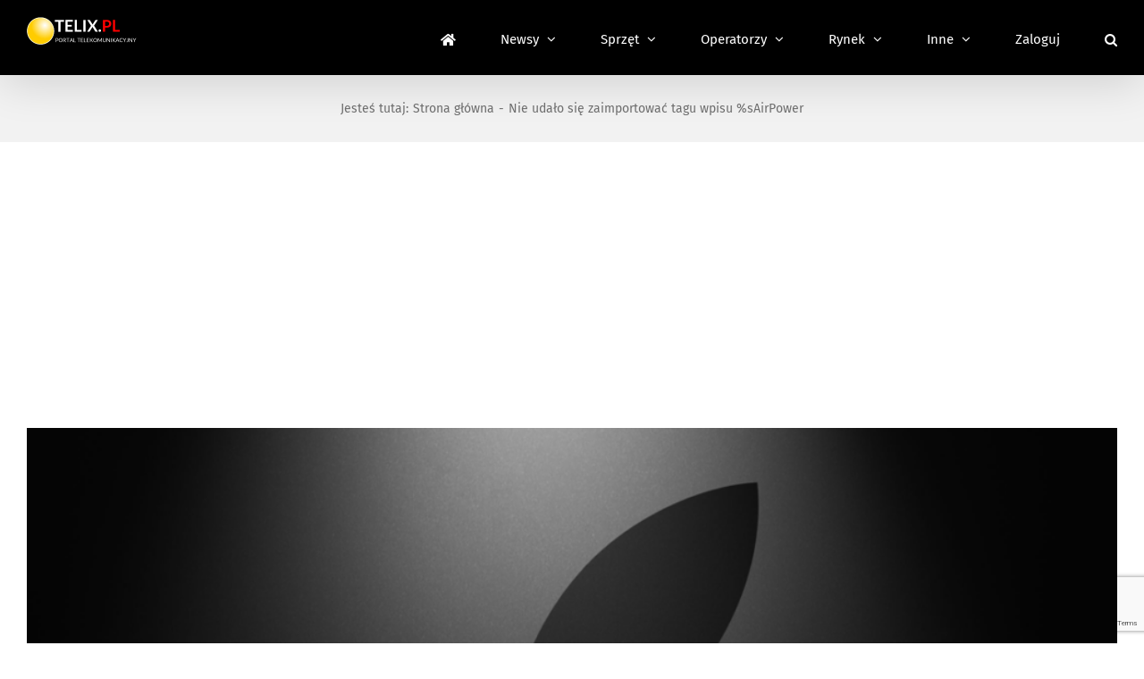

--- FILE ---
content_type: text/html; charset=utf-8
request_url: https://www.google.com/recaptcha/api2/anchor?ar=1&k=6LcGOKgaAAAAAJO0KqcK0-ecTI1DyqZW88oGgYP8&co=aHR0cHM6Ly93d3cudGVsaXgucGw6NDQz&hl=en&v=PoyoqOPhxBO7pBk68S4YbpHZ&size=invisible&anchor-ms=20000&execute-ms=30000&cb=2jiffya561sr
body_size: 48846
content:
<!DOCTYPE HTML><html dir="ltr" lang="en"><head><meta http-equiv="Content-Type" content="text/html; charset=UTF-8">
<meta http-equiv="X-UA-Compatible" content="IE=edge">
<title>reCAPTCHA</title>
<style type="text/css">
/* cyrillic-ext */
@font-face {
  font-family: 'Roboto';
  font-style: normal;
  font-weight: 400;
  font-stretch: 100%;
  src: url(//fonts.gstatic.com/s/roboto/v48/KFO7CnqEu92Fr1ME7kSn66aGLdTylUAMa3GUBHMdazTgWw.woff2) format('woff2');
  unicode-range: U+0460-052F, U+1C80-1C8A, U+20B4, U+2DE0-2DFF, U+A640-A69F, U+FE2E-FE2F;
}
/* cyrillic */
@font-face {
  font-family: 'Roboto';
  font-style: normal;
  font-weight: 400;
  font-stretch: 100%;
  src: url(//fonts.gstatic.com/s/roboto/v48/KFO7CnqEu92Fr1ME7kSn66aGLdTylUAMa3iUBHMdazTgWw.woff2) format('woff2');
  unicode-range: U+0301, U+0400-045F, U+0490-0491, U+04B0-04B1, U+2116;
}
/* greek-ext */
@font-face {
  font-family: 'Roboto';
  font-style: normal;
  font-weight: 400;
  font-stretch: 100%;
  src: url(//fonts.gstatic.com/s/roboto/v48/KFO7CnqEu92Fr1ME7kSn66aGLdTylUAMa3CUBHMdazTgWw.woff2) format('woff2');
  unicode-range: U+1F00-1FFF;
}
/* greek */
@font-face {
  font-family: 'Roboto';
  font-style: normal;
  font-weight: 400;
  font-stretch: 100%;
  src: url(//fonts.gstatic.com/s/roboto/v48/KFO7CnqEu92Fr1ME7kSn66aGLdTylUAMa3-UBHMdazTgWw.woff2) format('woff2');
  unicode-range: U+0370-0377, U+037A-037F, U+0384-038A, U+038C, U+038E-03A1, U+03A3-03FF;
}
/* math */
@font-face {
  font-family: 'Roboto';
  font-style: normal;
  font-weight: 400;
  font-stretch: 100%;
  src: url(//fonts.gstatic.com/s/roboto/v48/KFO7CnqEu92Fr1ME7kSn66aGLdTylUAMawCUBHMdazTgWw.woff2) format('woff2');
  unicode-range: U+0302-0303, U+0305, U+0307-0308, U+0310, U+0312, U+0315, U+031A, U+0326-0327, U+032C, U+032F-0330, U+0332-0333, U+0338, U+033A, U+0346, U+034D, U+0391-03A1, U+03A3-03A9, U+03B1-03C9, U+03D1, U+03D5-03D6, U+03F0-03F1, U+03F4-03F5, U+2016-2017, U+2034-2038, U+203C, U+2040, U+2043, U+2047, U+2050, U+2057, U+205F, U+2070-2071, U+2074-208E, U+2090-209C, U+20D0-20DC, U+20E1, U+20E5-20EF, U+2100-2112, U+2114-2115, U+2117-2121, U+2123-214F, U+2190, U+2192, U+2194-21AE, U+21B0-21E5, U+21F1-21F2, U+21F4-2211, U+2213-2214, U+2216-22FF, U+2308-230B, U+2310, U+2319, U+231C-2321, U+2336-237A, U+237C, U+2395, U+239B-23B7, U+23D0, U+23DC-23E1, U+2474-2475, U+25AF, U+25B3, U+25B7, U+25BD, U+25C1, U+25CA, U+25CC, U+25FB, U+266D-266F, U+27C0-27FF, U+2900-2AFF, U+2B0E-2B11, U+2B30-2B4C, U+2BFE, U+3030, U+FF5B, U+FF5D, U+1D400-1D7FF, U+1EE00-1EEFF;
}
/* symbols */
@font-face {
  font-family: 'Roboto';
  font-style: normal;
  font-weight: 400;
  font-stretch: 100%;
  src: url(//fonts.gstatic.com/s/roboto/v48/KFO7CnqEu92Fr1ME7kSn66aGLdTylUAMaxKUBHMdazTgWw.woff2) format('woff2');
  unicode-range: U+0001-000C, U+000E-001F, U+007F-009F, U+20DD-20E0, U+20E2-20E4, U+2150-218F, U+2190, U+2192, U+2194-2199, U+21AF, U+21E6-21F0, U+21F3, U+2218-2219, U+2299, U+22C4-22C6, U+2300-243F, U+2440-244A, U+2460-24FF, U+25A0-27BF, U+2800-28FF, U+2921-2922, U+2981, U+29BF, U+29EB, U+2B00-2BFF, U+4DC0-4DFF, U+FFF9-FFFB, U+10140-1018E, U+10190-1019C, U+101A0, U+101D0-101FD, U+102E0-102FB, U+10E60-10E7E, U+1D2C0-1D2D3, U+1D2E0-1D37F, U+1F000-1F0FF, U+1F100-1F1AD, U+1F1E6-1F1FF, U+1F30D-1F30F, U+1F315, U+1F31C, U+1F31E, U+1F320-1F32C, U+1F336, U+1F378, U+1F37D, U+1F382, U+1F393-1F39F, U+1F3A7-1F3A8, U+1F3AC-1F3AF, U+1F3C2, U+1F3C4-1F3C6, U+1F3CA-1F3CE, U+1F3D4-1F3E0, U+1F3ED, U+1F3F1-1F3F3, U+1F3F5-1F3F7, U+1F408, U+1F415, U+1F41F, U+1F426, U+1F43F, U+1F441-1F442, U+1F444, U+1F446-1F449, U+1F44C-1F44E, U+1F453, U+1F46A, U+1F47D, U+1F4A3, U+1F4B0, U+1F4B3, U+1F4B9, U+1F4BB, U+1F4BF, U+1F4C8-1F4CB, U+1F4D6, U+1F4DA, U+1F4DF, U+1F4E3-1F4E6, U+1F4EA-1F4ED, U+1F4F7, U+1F4F9-1F4FB, U+1F4FD-1F4FE, U+1F503, U+1F507-1F50B, U+1F50D, U+1F512-1F513, U+1F53E-1F54A, U+1F54F-1F5FA, U+1F610, U+1F650-1F67F, U+1F687, U+1F68D, U+1F691, U+1F694, U+1F698, U+1F6AD, U+1F6B2, U+1F6B9-1F6BA, U+1F6BC, U+1F6C6-1F6CF, U+1F6D3-1F6D7, U+1F6E0-1F6EA, U+1F6F0-1F6F3, U+1F6F7-1F6FC, U+1F700-1F7FF, U+1F800-1F80B, U+1F810-1F847, U+1F850-1F859, U+1F860-1F887, U+1F890-1F8AD, U+1F8B0-1F8BB, U+1F8C0-1F8C1, U+1F900-1F90B, U+1F93B, U+1F946, U+1F984, U+1F996, U+1F9E9, U+1FA00-1FA6F, U+1FA70-1FA7C, U+1FA80-1FA89, U+1FA8F-1FAC6, U+1FACE-1FADC, U+1FADF-1FAE9, U+1FAF0-1FAF8, U+1FB00-1FBFF;
}
/* vietnamese */
@font-face {
  font-family: 'Roboto';
  font-style: normal;
  font-weight: 400;
  font-stretch: 100%;
  src: url(//fonts.gstatic.com/s/roboto/v48/KFO7CnqEu92Fr1ME7kSn66aGLdTylUAMa3OUBHMdazTgWw.woff2) format('woff2');
  unicode-range: U+0102-0103, U+0110-0111, U+0128-0129, U+0168-0169, U+01A0-01A1, U+01AF-01B0, U+0300-0301, U+0303-0304, U+0308-0309, U+0323, U+0329, U+1EA0-1EF9, U+20AB;
}
/* latin-ext */
@font-face {
  font-family: 'Roboto';
  font-style: normal;
  font-weight: 400;
  font-stretch: 100%;
  src: url(//fonts.gstatic.com/s/roboto/v48/KFO7CnqEu92Fr1ME7kSn66aGLdTylUAMa3KUBHMdazTgWw.woff2) format('woff2');
  unicode-range: U+0100-02BA, U+02BD-02C5, U+02C7-02CC, U+02CE-02D7, U+02DD-02FF, U+0304, U+0308, U+0329, U+1D00-1DBF, U+1E00-1E9F, U+1EF2-1EFF, U+2020, U+20A0-20AB, U+20AD-20C0, U+2113, U+2C60-2C7F, U+A720-A7FF;
}
/* latin */
@font-face {
  font-family: 'Roboto';
  font-style: normal;
  font-weight: 400;
  font-stretch: 100%;
  src: url(//fonts.gstatic.com/s/roboto/v48/KFO7CnqEu92Fr1ME7kSn66aGLdTylUAMa3yUBHMdazQ.woff2) format('woff2');
  unicode-range: U+0000-00FF, U+0131, U+0152-0153, U+02BB-02BC, U+02C6, U+02DA, U+02DC, U+0304, U+0308, U+0329, U+2000-206F, U+20AC, U+2122, U+2191, U+2193, U+2212, U+2215, U+FEFF, U+FFFD;
}
/* cyrillic-ext */
@font-face {
  font-family: 'Roboto';
  font-style: normal;
  font-weight: 500;
  font-stretch: 100%;
  src: url(//fonts.gstatic.com/s/roboto/v48/KFO7CnqEu92Fr1ME7kSn66aGLdTylUAMa3GUBHMdazTgWw.woff2) format('woff2');
  unicode-range: U+0460-052F, U+1C80-1C8A, U+20B4, U+2DE0-2DFF, U+A640-A69F, U+FE2E-FE2F;
}
/* cyrillic */
@font-face {
  font-family: 'Roboto';
  font-style: normal;
  font-weight: 500;
  font-stretch: 100%;
  src: url(//fonts.gstatic.com/s/roboto/v48/KFO7CnqEu92Fr1ME7kSn66aGLdTylUAMa3iUBHMdazTgWw.woff2) format('woff2');
  unicode-range: U+0301, U+0400-045F, U+0490-0491, U+04B0-04B1, U+2116;
}
/* greek-ext */
@font-face {
  font-family: 'Roboto';
  font-style: normal;
  font-weight: 500;
  font-stretch: 100%;
  src: url(//fonts.gstatic.com/s/roboto/v48/KFO7CnqEu92Fr1ME7kSn66aGLdTylUAMa3CUBHMdazTgWw.woff2) format('woff2');
  unicode-range: U+1F00-1FFF;
}
/* greek */
@font-face {
  font-family: 'Roboto';
  font-style: normal;
  font-weight: 500;
  font-stretch: 100%;
  src: url(//fonts.gstatic.com/s/roboto/v48/KFO7CnqEu92Fr1ME7kSn66aGLdTylUAMa3-UBHMdazTgWw.woff2) format('woff2');
  unicode-range: U+0370-0377, U+037A-037F, U+0384-038A, U+038C, U+038E-03A1, U+03A3-03FF;
}
/* math */
@font-face {
  font-family: 'Roboto';
  font-style: normal;
  font-weight: 500;
  font-stretch: 100%;
  src: url(//fonts.gstatic.com/s/roboto/v48/KFO7CnqEu92Fr1ME7kSn66aGLdTylUAMawCUBHMdazTgWw.woff2) format('woff2');
  unicode-range: U+0302-0303, U+0305, U+0307-0308, U+0310, U+0312, U+0315, U+031A, U+0326-0327, U+032C, U+032F-0330, U+0332-0333, U+0338, U+033A, U+0346, U+034D, U+0391-03A1, U+03A3-03A9, U+03B1-03C9, U+03D1, U+03D5-03D6, U+03F0-03F1, U+03F4-03F5, U+2016-2017, U+2034-2038, U+203C, U+2040, U+2043, U+2047, U+2050, U+2057, U+205F, U+2070-2071, U+2074-208E, U+2090-209C, U+20D0-20DC, U+20E1, U+20E5-20EF, U+2100-2112, U+2114-2115, U+2117-2121, U+2123-214F, U+2190, U+2192, U+2194-21AE, U+21B0-21E5, U+21F1-21F2, U+21F4-2211, U+2213-2214, U+2216-22FF, U+2308-230B, U+2310, U+2319, U+231C-2321, U+2336-237A, U+237C, U+2395, U+239B-23B7, U+23D0, U+23DC-23E1, U+2474-2475, U+25AF, U+25B3, U+25B7, U+25BD, U+25C1, U+25CA, U+25CC, U+25FB, U+266D-266F, U+27C0-27FF, U+2900-2AFF, U+2B0E-2B11, U+2B30-2B4C, U+2BFE, U+3030, U+FF5B, U+FF5D, U+1D400-1D7FF, U+1EE00-1EEFF;
}
/* symbols */
@font-face {
  font-family: 'Roboto';
  font-style: normal;
  font-weight: 500;
  font-stretch: 100%;
  src: url(//fonts.gstatic.com/s/roboto/v48/KFO7CnqEu92Fr1ME7kSn66aGLdTylUAMaxKUBHMdazTgWw.woff2) format('woff2');
  unicode-range: U+0001-000C, U+000E-001F, U+007F-009F, U+20DD-20E0, U+20E2-20E4, U+2150-218F, U+2190, U+2192, U+2194-2199, U+21AF, U+21E6-21F0, U+21F3, U+2218-2219, U+2299, U+22C4-22C6, U+2300-243F, U+2440-244A, U+2460-24FF, U+25A0-27BF, U+2800-28FF, U+2921-2922, U+2981, U+29BF, U+29EB, U+2B00-2BFF, U+4DC0-4DFF, U+FFF9-FFFB, U+10140-1018E, U+10190-1019C, U+101A0, U+101D0-101FD, U+102E0-102FB, U+10E60-10E7E, U+1D2C0-1D2D3, U+1D2E0-1D37F, U+1F000-1F0FF, U+1F100-1F1AD, U+1F1E6-1F1FF, U+1F30D-1F30F, U+1F315, U+1F31C, U+1F31E, U+1F320-1F32C, U+1F336, U+1F378, U+1F37D, U+1F382, U+1F393-1F39F, U+1F3A7-1F3A8, U+1F3AC-1F3AF, U+1F3C2, U+1F3C4-1F3C6, U+1F3CA-1F3CE, U+1F3D4-1F3E0, U+1F3ED, U+1F3F1-1F3F3, U+1F3F5-1F3F7, U+1F408, U+1F415, U+1F41F, U+1F426, U+1F43F, U+1F441-1F442, U+1F444, U+1F446-1F449, U+1F44C-1F44E, U+1F453, U+1F46A, U+1F47D, U+1F4A3, U+1F4B0, U+1F4B3, U+1F4B9, U+1F4BB, U+1F4BF, U+1F4C8-1F4CB, U+1F4D6, U+1F4DA, U+1F4DF, U+1F4E3-1F4E6, U+1F4EA-1F4ED, U+1F4F7, U+1F4F9-1F4FB, U+1F4FD-1F4FE, U+1F503, U+1F507-1F50B, U+1F50D, U+1F512-1F513, U+1F53E-1F54A, U+1F54F-1F5FA, U+1F610, U+1F650-1F67F, U+1F687, U+1F68D, U+1F691, U+1F694, U+1F698, U+1F6AD, U+1F6B2, U+1F6B9-1F6BA, U+1F6BC, U+1F6C6-1F6CF, U+1F6D3-1F6D7, U+1F6E0-1F6EA, U+1F6F0-1F6F3, U+1F6F7-1F6FC, U+1F700-1F7FF, U+1F800-1F80B, U+1F810-1F847, U+1F850-1F859, U+1F860-1F887, U+1F890-1F8AD, U+1F8B0-1F8BB, U+1F8C0-1F8C1, U+1F900-1F90B, U+1F93B, U+1F946, U+1F984, U+1F996, U+1F9E9, U+1FA00-1FA6F, U+1FA70-1FA7C, U+1FA80-1FA89, U+1FA8F-1FAC6, U+1FACE-1FADC, U+1FADF-1FAE9, U+1FAF0-1FAF8, U+1FB00-1FBFF;
}
/* vietnamese */
@font-face {
  font-family: 'Roboto';
  font-style: normal;
  font-weight: 500;
  font-stretch: 100%;
  src: url(//fonts.gstatic.com/s/roboto/v48/KFO7CnqEu92Fr1ME7kSn66aGLdTylUAMa3OUBHMdazTgWw.woff2) format('woff2');
  unicode-range: U+0102-0103, U+0110-0111, U+0128-0129, U+0168-0169, U+01A0-01A1, U+01AF-01B0, U+0300-0301, U+0303-0304, U+0308-0309, U+0323, U+0329, U+1EA0-1EF9, U+20AB;
}
/* latin-ext */
@font-face {
  font-family: 'Roboto';
  font-style: normal;
  font-weight: 500;
  font-stretch: 100%;
  src: url(//fonts.gstatic.com/s/roboto/v48/KFO7CnqEu92Fr1ME7kSn66aGLdTylUAMa3KUBHMdazTgWw.woff2) format('woff2');
  unicode-range: U+0100-02BA, U+02BD-02C5, U+02C7-02CC, U+02CE-02D7, U+02DD-02FF, U+0304, U+0308, U+0329, U+1D00-1DBF, U+1E00-1E9F, U+1EF2-1EFF, U+2020, U+20A0-20AB, U+20AD-20C0, U+2113, U+2C60-2C7F, U+A720-A7FF;
}
/* latin */
@font-face {
  font-family: 'Roboto';
  font-style: normal;
  font-weight: 500;
  font-stretch: 100%;
  src: url(//fonts.gstatic.com/s/roboto/v48/KFO7CnqEu92Fr1ME7kSn66aGLdTylUAMa3yUBHMdazQ.woff2) format('woff2');
  unicode-range: U+0000-00FF, U+0131, U+0152-0153, U+02BB-02BC, U+02C6, U+02DA, U+02DC, U+0304, U+0308, U+0329, U+2000-206F, U+20AC, U+2122, U+2191, U+2193, U+2212, U+2215, U+FEFF, U+FFFD;
}
/* cyrillic-ext */
@font-face {
  font-family: 'Roboto';
  font-style: normal;
  font-weight: 900;
  font-stretch: 100%;
  src: url(//fonts.gstatic.com/s/roboto/v48/KFO7CnqEu92Fr1ME7kSn66aGLdTylUAMa3GUBHMdazTgWw.woff2) format('woff2');
  unicode-range: U+0460-052F, U+1C80-1C8A, U+20B4, U+2DE0-2DFF, U+A640-A69F, U+FE2E-FE2F;
}
/* cyrillic */
@font-face {
  font-family: 'Roboto';
  font-style: normal;
  font-weight: 900;
  font-stretch: 100%;
  src: url(//fonts.gstatic.com/s/roboto/v48/KFO7CnqEu92Fr1ME7kSn66aGLdTylUAMa3iUBHMdazTgWw.woff2) format('woff2');
  unicode-range: U+0301, U+0400-045F, U+0490-0491, U+04B0-04B1, U+2116;
}
/* greek-ext */
@font-face {
  font-family: 'Roboto';
  font-style: normal;
  font-weight: 900;
  font-stretch: 100%;
  src: url(//fonts.gstatic.com/s/roboto/v48/KFO7CnqEu92Fr1ME7kSn66aGLdTylUAMa3CUBHMdazTgWw.woff2) format('woff2');
  unicode-range: U+1F00-1FFF;
}
/* greek */
@font-face {
  font-family: 'Roboto';
  font-style: normal;
  font-weight: 900;
  font-stretch: 100%;
  src: url(//fonts.gstatic.com/s/roboto/v48/KFO7CnqEu92Fr1ME7kSn66aGLdTylUAMa3-UBHMdazTgWw.woff2) format('woff2');
  unicode-range: U+0370-0377, U+037A-037F, U+0384-038A, U+038C, U+038E-03A1, U+03A3-03FF;
}
/* math */
@font-face {
  font-family: 'Roboto';
  font-style: normal;
  font-weight: 900;
  font-stretch: 100%;
  src: url(//fonts.gstatic.com/s/roboto/v48/KFO7CnqEu92Fr1ME7kSn66aGLdTylUAMawCUBHMdazTgWw.woff2) format('woff2');
  unicode-range: U+0302-0303, U+0305, U+0307-0308, U+0310, U+0312, U+0315, U+031A, U+0326-0327, U+032C, U+032F-0330, U+0332-0333, U+0338, U+033A, U+0346, U+034D, U+0391-03A1, U+03A3-03A9, U+03B1-03C9, U+03D1, U+03D5-03D6, U+03F0-03F1, U+03F4-03F5, U+2016-2017, U+2034-2038, U+203C, U+2040, U+2043, U+2047, U+2050, U+2057, U+205F, U+2070-2071, U+2074-208E, U+2090-209C, U+20D0-20DC, U+20E1, U+20E5-20EF, U+2100-2112, U+2114-2115, U+2117-2121, U+2123-214F, U+2190, U+2192, U+2194-21AE, U+21B0-21E5, U+21F1-21F2, U+21F4-2211, U+2213-2214, U+2216-22FF, U+2308-230B, U+2310, U+2319, U+231C-2321, U+2336-237A, U+237C, U+2395, U+239B-23B7, U+23D0, U+23DC-23E1, U+2474-2475, U+25AF, U+25B3, U+25B7, U+25BD, U+25C1, U+25CA, U+25CC, U+25FB, U+266D-266F, U+27C0-27FF, U+2900-2AFF, U+2B0E-2B11, U+2B30-2B4C, U+2BFE, U+3030, U+FF5B, U+FF5D, U+1D400-1D7FF, U+1EE00-1EEFF;
}
/* symbols */
@font-face {
  font-family: 'Roboto';
  font-style: normal;
  font-weight: 900;
  font-stretch: 100%;
  src: url(//fonts.gstatic.com/s/roboto/v48/KFO7CnqEu92Fr1ME7kSn66aGLdTylUAMaxKUBHMdazTgWw.woff2) format('woff2');
  unicode-range: U+0001-000C, U+000E-001F, U+007F-009F, U+20DD-20E0, U+20E2-20E4, U+2150-218F, U+2190, U+2192, U+2194-2199, U+21AF, U+21E6-21F0, U+21F3, U+2218-2219, U+2299, U+22C4-22C6, U+2300-243F, U+2440-244A, U+2460-24FF, U+25A0-27BF, U+2800-28FF, U+2921-2922, U+2981, U+29BF, U+29EB, U+2B00-2BFF, U+4DC0-4DFF, U+FFF9-FFFB, U+10140-1018E, U+10190-1019C, U+101A0, U+101D0-101FD, U+102E0-102FB, U+10E60-10E7E, U+1D2C0-1D2D3, U+1D2E0-1D37F, U+1F000-1F0FF, U+1F100-1F1AD, U+1F1E6-1F1FF, U+1F30D-1F30F, U+1F315, U+1F31C, U+1F31E, U+1F320-1F32C, U+1F336, U+1F378, U+1F37D, U+1F382, U+1F393-1F39F, U+1F3A7-1F3A8, U+1F3AC-1F3AF, U+1F3C2, U+1F3C4-1F3C6, U+1F3CA-1F3CE, U+1F3D4-1F3E0, U+1F3ED, U+1F3F1-1F3F3, U+1F3F5-1F3F7, U+1F408, U+1F415, U+1F41F, U+1F426, U+1F43F, U+1F441-1F442, U+1F444, U+1F446-1F449, U+1F44C-1F44E, U+1F453, U+1F46A, U+1F47D, U+1F4A3, U+1F4B0, U+1F4B3, U+1F4B9, U+1F4BB, U+1F4BF, U+1F4C8-1F4CB, U+1F4D6, U+1F4DA, U+1F4DF, U+1F4E3-1F4E6, U+1F4EA-1F4ED, U+1F4F7, U+1F4F9-1F4FB, U+1F4FD-1F4FE, U+1F503, U+1F507-1F50B, U+1F50D, U+1F512-1F513, U+1F53E-1F54A, U+1F54F-1F5FA, U+1F610, U+1F650-1F67F, U+1F687, U+1F68D, U+1F691, U+1F694, U+1F698, U+1F6AD, U+1F6B2, U+1F6B9-1F6BA, U+1F6BC, U+1F6C6-1F6CF, U+1F6D3-1F6D7, U+1F6E0-1F6EA, U+1F6F0-1F6F3, U+1F6F7-1F6FC, U+1F700-1F7FF, U+1F800-1F80B, U+1F810-1F847, U+1F850-1F859, U+1F860-1F887, U+1F890-1F8AD, U+1F8B0-1F8BB, U+1F8C0-1F8C1, U+1F900-1F90B, U+1F93B, U+1F946, U+1F984, U+1F996, U+1F9E9, U+1FA00-1FA6F, U+1FA70-1FA7C, U+1FA80-1FA89, U+1FA8F-1FAC6, U+1FACE-1FADC, U+1FADF-1FAE9, U+1FAF0-1FAF8, U+1FB00-1FBFF;
}
/* vietnamese */
@font-face {
  font-family: 'Roboto';
  font-style: normal;
  font-weight: 900;
  font-stretch: 100%;
  src: url(//fonts.gstatic.com/s/roboto/v48/KFO7CnqEu92Fr1ME7kSn66aGLdTylUAMa3OUBHMdazTgWw.woff2) format('woff2');
  unicode-range: U+0102-0103, U+0110-0111, U+0128-0129, U+0168-0169, U+01A0-01A1, U+01AF-01B0, U+0300-0301, U+0303-0304, U+0308-0309, U+0323, U+0329, U+1EA0-1EF9, U+20AB;
}
/* latin-ext */
@font-face {
  font-family: 'Roboto';
  font-style: normal;
  font-weight: 900;
  font-stretch: 100%;
  src: url(//fonts.gstatic.com/s/roboto/v48/KFO7CnqEu92Fr1ME7kSn66aGLdTylUAMa3KUBHMdazTgWw.woff2) format('woff2');
  unicode-range: U+0100-02BA, U+02BD-02C5, U+02C7-02CC, U+02CE-02D7, U+02DD-02FF, U+0304, U+0308, U+0329, U+1D00-1DBF, U+1E00-1E9F, U+1EF2-1EFF, U+2020, U+20A0-20AB, U+20AD-20C0, U+2113, U+2C60-2C7F, U+A720-A7FF;
}
/* latin */
@font-face {
  font-family: 'Roboto';
  font-style: normal;
  font-weight: 900;
  font-stretch: 100%;
  src: url(//fonts.gstatic.com/s/roboto/v48/KFO7CnqEu92Fr1ME7kSn66aGLdTylUAMa3yUBHMdazQ.woff2) format('woff2');
  unicode-range: U+0000-00FF, U+0131, U+0152-0153, U+02BB-02BC, U+02C6, U+02DA, U+02DC, U+0304, U+0308, U+0329, U+2000-206F, U+20AC, U+2122, U+2191, U+2193, U+2212, U+2215, U+FEFF, U+FFFD;
}

</style>
<link rel="stylesheet" type="text/css" href="https://www.gstatic.com/recaptcha/releases/PoyoqOPhxBO7pBk68S4YbpHZ/styles__ltr.css">
<script nonce="bkl8te5ZpB8PZKJpaflGTw" type="text/javascript">window['__recaptcha_api'] = 'https://www.google.com/recaptcha/api2/';</script>
<script type="text/javascript" src="https://www.gstatic.com/recaptcha/releases/PoyoqOPhxBO7pBk68S4YbpHZ/recaptcha__en.js" nonce="bkl8te5ZpB8PZKJpaflGTw">
      
    </script></head>
<body><div id="rc-anchor-alert" class="rc-anchor-alert"></div>
<input type="hidden" id="recaptcha-token" value="[base64]">
<script type="text/javascript" nonce="bkl8te5ZpB8PZKJpaflGTw">
      recaptcha.anchor.Main.init("[\x22ainput\x22,[\x22bgdata\x22,\x22\x22,\[base64]/[base64]/MjU1Ong/[base64]/[base64]/[base64]/[base64]/[base64]/[base64]/[base64]/[base64]/[base64]/[base64]/[base64]/[base64]/[base64]/[base64]/[base64]\\u003d\x22,\[base64]\\u003d\x22,\x22w6nChsKAI07DpRJrVyXCpADDrcKpwrXCujnCoMKfw6fCjG/CkDLDl3szT8OgFH0wIkPDki9rYW4MwpbCqcOkAE5qazfCocO8wp8nDCwAVg/[base64]/DrTZvJcK4KBXCswXDvsO7w7DCoxoyZ1TChE/DmMO5BsK/w6LDoirCkU7ChghTw4DCq8K8a3zCmzMGYw3DiMOHbMK1Bk/[base64]/Dv0w3Xh9pwrrCqcKkeMO6RsOrVsOcw4XCuWzCok/[base64]/DvEhgwrnClCIlJhrChMKkw5QuDE1OHXfChSHCkHJxwoRqwqbDn14zwoTCozvDuGXChsKPYhjDtWvDgwsxSz/CssKgd3ZUw7HDhX7DmhvDiGl3w5fDtMOwwrHDkBZpw7UjbsOiN8Ojw6TClsO2X8KfWcOXwoPDksK/NcOqEcOwG8OiwqHClsKLw40owrfDpy81w4p+wrA+w6Q7wp7DoAbDuhHDtsOgwqrCkGw/wrDDqMO2O3BvwobDqXrChwzDp3vDvGNOwpMGw4kHw60hIQ52FURCPsO+PcO3wpkGw4vCl0xjFgE/w5fCuMOEKsOXUE8awqjDl8K3w4PDlsOLwpU0w6zDosOXOcK0w5zCqMO+Zjckw5rChFPCiCPCrXLCgQ3CulLCqWwLUGMEwoBNwozDsUJbwrfCucO4wr3Dq8Okwrchwpo6FMOowrZDJ1U/w6ZyH8OHwrlsw600GnA2w4gZdS3CusO7NxxUwr3DsCDDlsKCwoHCrcKbwq7Di8KTH8KZVcKpwqc7JjxvMCzCqcK9UMObY8KTM8KgwpfDiATCigPDpE5SZmpsEMK7YDXCozDDrEzDl8OhFMKEBcObwok/anjDv8O8w6vDicKkNcKewpBsw6TDpVvCsyZUHmN9wpjDh8Ozw5/[base64]/CvsOEUcKLJy3ChQF9wqHCg8OqwoHDuMKCIyrCgls/wrvCksKZwrYqWSHCvAQSw4BAwqPDvAptFMOJQALDtMOTwrdWMRBGXcKlwqZaw7rCocOtwpUBw4TDvyQ9w4F7NcOKAsO/wpFxw4DDk8Kuwq3CvlFqCSPDvV5YEMOXw4nDiDgBC8KzSsKCwrvCgDhBcV/ClcKgRSDDnCYdIcKfw6nDo8KkMBLDhWzDgsKkJ8OfXnjDtMODbMOMwojDikdDw7TCvcKZfMKgfMKUwrnCgCgMTT/[base64]/[base64]/DuyFoJ1TDn8OFwpfCkMOwPcKDw58EwrTDrBYSw7XCtlNcZMKlw6fCiMKIC8KywqQcwrrDj8O/TMKTwpvCshHCssO1B1RrJzIiw67ChRXCqMKwwpZLw6/[base64]/[base64]/[base64]/Ci35Rw6UsQmJxw5DCqsKffUbCmUDCgcKyOW/DkcO1UTVyRcKtworDniJGwoXDmcKFw63Dq2J0fsK1QzEeWjsrw4QoVWBVfMKsw6EVZUZWU0nDu8Kww7DChMO7w6J0ZkkNwo/Cj3jClxvDhsONwoM4DMOjKXdew7MEPsKRw5odGMOhwo0vwrPDoHHCvcOYCMOsQsKZEsORIcKeQcOMwrU+By/DtHXDtCVWwpluw5EmIlMjP8KLJ8KTM8OlXsOZQMOFwofCn33CucKBw7c4CMOhKMK/wo04NsK/H8O0wq/DmQAPwoMwZD3DkcKkeMOIHsOFwpZfw6XCpcOlZ0dtecKYJsOKecKNDhRRGMKgw4LCjTvDocO7wpVdE8K0NUNrdcOIwo/[base64]/wo4fOsKsS03Cu8Odw4bDjgdOAsOWwodEwpnDt0UQw5HDosKLw5nDgMKsw6Ykw67CssO/wqlqLhhmDGZ6TVPCr39nKHEiUSUSwpgdw5pdUsOvw7wJAhLDl8OyPcK4wo01w41Ww6fCicOzSy9PEVnDuFIUwqLCgxgnw7/DrcO5dsKcEgLDqMOsblfDi0svImfCl8KcwqsUesOTwpQPw6RswrAvw4nDoMKMcsOPwoUFw7wMY8OzOMK4w6jCvcKZBkMJw53Dn3pmQGtGF8KoWD9swr3Dg1vCmxw/T8KXe8KCYiLCjFDDlsObw6/Cp8Ogw64mG13ClzpZwpt7ZScIA8KAY0FvVlzCkTV+cU9cEyBjRVE9MA7CqhMKQ8Krw4VUw67CmsOUAMOhwqUCw6V/QlnCnsOCwrxFFRTDoGppwprDp8KaDMOQw5ZDBsKRwovDlMOqw7vDpxLCscKqw6QKQj/DjMKLasKwGcKMRRZvFBNPJA7Cu8KMw4jDtzvDgsKWwpN8dMOIwpdiNcK7S8OjNMK5AkLDuxLDjsKpFTzDnMKSNnAVbMKGORBHa8O2Oi/DuMKXw4IQw4jCjsOvwrg2w68Dwo7DolvDnmfCpsKCB8KtCjTDlsKTDhjDqMKWMcOfw44Tw6Q0e2BGw6wmZVvCmcKkwojDi2VrwpR/fcKUN8OwNsKFwqsbTHRXw7zCicKiA8K4w6PChcODYGt+RcKWwr3Di8Kyw7HCvMKMDEPCr8O5w6HCsWvDmQfDhjM3eg/DocOEwqIpAcKHw7x0Y8OJY8KRw7YTVzTCniHClFzDqn/DlMOYJlfDnQAKw6rDrzLCu8OVLFh4w77DoMOLw6Mfw69aEEpKKjtHJsKSwqVqw6wUwrDDnwByw7Ilw4l6woo9wpLCi8KhIcOqN18XDsKJwphxPsKZw5jChsKpwoNHOcOBw7MuIAJJDcK6a0nDtMKwwq9qw5x7w5/DocOZE8KDYHjDisOjwq9/bsOiXgdAGMKMGVQlFHJsXMKyQ1TCuDDCiRR0C1XCkGgzwpdEwo40w6TCgMKqwrDCuMK+S8KyC0LDlHrDmRsIB8KUUcKlT3EPw5/DogpyecKVw51LwpkEwqNBwrg1w7nDp8ODM8K2ecKmMnc/wq47wporwr7ClmwtGijDlhtiYUdNw4Q5KUwAw5VNYzzCrcKLEw5nNWI9wqHCgyJgIcK5wq8sw7LCjsOeKzJow4nDqxlyw5o5HWfCiU9uEcOGw5Z1w7/CscONVMOCKiPDuGp5wonCsMKtQXRxw6fDkUwnw4TCiFjDg8KcwqoRJsKTwo54QcOwDizDqxtiwrBiw5dIwqfCoA7DssKKewjCmgjCmhvDpgXDn3NwwrZmVBLCvz/CrkxVAMK0w4XDjsKSAzvDrBZGw5bDl8K6wqN9M2jDlcKLRcKWfsONwqxmLT3CtMKrdkTDpcKuWA9BSsORw4jChQjCsMK0w53ChjzCkRsBw47DtcKVT8KcwqLCpMK/w4fCqE7DkEgnLsOYMUHCrmDDsUspBcKDcTxew60OSGhlOcO2w5bCosKqfcOpwonDuWFAwol8wqLClzfDisOHwoRkwpbDpAjDriXDll5BccOuO2bDjg/DjhLDq8O3w6gPw4PCnMOGBH3DrT1aw4FDTMKTKkjDuQAQRHLDjMKhXFxHw7lrw5BmwrYPwoxhGsKpCsOhw7EcwpJ7PcKQfMOHwp0Lw77CvXZmwoEXwrHDv8Khw6TCkA44w4bDuMOAfsODw4fCpcKKw7AUT2pvEsKNX8OqFQMVwpEbDcOqw7PCrx8uHDLCmcK/w7BgFsKiWnfDt8KQDmgpwqhpw6DDpFfChH1VEETCp8OkdsKhwqUENxFcCll8XMKpw6FNBcOYMMKiVj9Dw7bDrMKpwqhCNErCtQ3Cj8KOLhldU8KsMTHCgGfDt00rViMZwq/Cr8KrwrXCvGTDnMOJwoMoZ8KZw5rCkALCuMOIc8ODw6MBBMK7wpPCoFHDojrCv8OvwpXCu0TDhMKIb8Oew5XComksOMK0woBgYsKdTTJpcMKXw7UqwrRlw6PDliQpwpvDn1VeanojAcKuBXQVFV7DpAJSSxdBOjULXTrDmBHCrwHCnxXCs8K/[base64]/CrkFoaU9sXMOqfhJ/wpDChA/DtMOGw5vCtMOnw6PCvULDrwRTw73Cl0jClE0Zw6bDj8KPccKowoHDn8Ogw4RNw5dYw7PDiF4Cw7QBw4EOfMOSwrTDicOia8KVwozDnUrCj8Kzwo7Dm8KBUkTDsMOFw5chwoVew5cawoUFw7bDigrCgcKMw4TCnMK4wpvDsMKew4kyw7vClwbDjiEIw43CsS/CgcOrJQFddijDvkTCom0BHGttw57CgsKrwonCqsKJasOjETk2w7Zpw4VCw5rDiMKEwpl9CcO9cXthO8Ktw4Yqwq0DcAFmw6o+VcOVw4Y8wr/[base64]/DsHvDnAFaPnMZw4siYMKbIsKWw5pSw7EJI8Okw7bDsUHCgB3DtMOVw4jDosK6aATDkHHDtgR3w7Afw7hAaRF+wqPCuMKmLmkrI8OBwq4sL2EtwrJtMw/DqXBJUsO8wrMPwrAGF8OcKcOuSEYLwovCrUJMVisRWMKhw5cVecOMw53CuE96w7zCtsOTwo5Lw5pqw4zCusKUwrrCuMO/[base64]/ekQDw4LDjV/DjUnDs309woBPwp9Zw41bw6PCtFvCkS3DkFB7w5AWw50hw5HDrsKUwrDCncOQAnHDqMOpYGkewrMKwpRow5EKw4ELaVZlw4nCkcKTw6vCkcOCwp9BchVqwoZfIFrCssOVwofClcKuwpoKw5AQXXZJBw5yQ3p1w5wKwrXCoMKEw5nCmDfCicK9w5nDhCY/[base64]/DncKywovDmz5Cf13DlEjDgsK7w5nDoCDDsCTCksKkGwvCqn/CjnzCjD7Ck0bDusOfw60BTsKjImvCuFoqGz3DlcKqw7cowo4jW8OawodVwpzCncO+wpE2wrbCmsOfw6bCiG7CgDB3wozClTXCv1g0c3ZVfn4pwptAacOawrsqw4BLwrXDvCrDn3FJJ3dhw5/ClMOOIQd5w5rDusKuw6HDu8OKOirDq8KcTn3DujXDn0HDu8Ojw7bCgHd0wqgmVRJPKsKvL23DvVgNd1HDqMK8wqXDq8K6cxjDk8KHw4slecKQw7vDvMK7w7TCqMKxb8OKwplOwrJNwrrCmsO1wojDpsKNw7HDmMKAwo/[base64]/[base64]/[base64]/[base64]/CmjJSwpLCpMO8wpPDiwjCsEBaXsKtfcKkCsOZccK5L2DChgUlFyo8WUrDiTNywp3Cj8OmacK/w7ESQsOsKMKtEcOADWVkY2dKDSXCs3RSwr8qwrrDon4pasKDwobCpsO/H8KRwo9XJ3QZFcOqwpHCmDbCoDPChMK0VkxIwpcuwpttbsOsdS/CgMOTw7HCmQnClEV+wpTDpkTDjhTClBpMwpLCr8OLwr0aw5E2YcKEFG7Ct8KcMMONwpbDjzEiwpzDhsK9Py8AdMKxPmo1b8OeeUXDl8KQw73DnDlNOTovw5vDhMOhw6l1wr/[base64]/[base64]/wrwPw5VeaivCoAzDtjApWsKTXsKgRcKlw73DniY/[base64]/DvsOAwqY/PWo+wp/Dln1pf8O3w6UxesKKSRTCjx/CqDvDlEsMVDvDn8Oyw6VUGMO9DjjCl8KTCG9+wpDDp8OCwo3Ck3zDolZowpx0McK8EsO0YQEPwp/CgQvDq8OhCEfCtXRrwpXDrcKow5AJO8OkLVvCkcKyTUXCmFJHccOKHcKbwr/DucKcb8KAN8KXCnt0w6LCh8KXwp/DlcKlICTDq8Ojw5xtL8Kkw7nDqsKcw518EhfCqsK6CRATfCfDuMOlw7vCpsKzeEgAasOtE8OIw5kvwpkeOlHDl8OowrcqwrXCiiPDmmbDs8OLasKeZAMTK8OywqR5wpnDsD7Di8OrVMOBexfDlcKuWMKcw5QZTzAYB05DbsO2UlnCmMOycsOYw4DDtsOTFMOdw5h/wovCjsOZw6o5w5B0DMO0NnMlw65ZSsOYw6tKwqFLwpfDh8KewrXCrg7ClsKMSMKfdlVfd05da8OIS8ONw45Aw6jDi8KMwrrCncKow5bCh1JbV0g3GnobYQd8w4vChMKYDMONTGPDpzjDqsOZwp/Co0XDn8KMw5J/[base64]/DgsKIw4XDnRXCvjzDlsKoE8KUw4rDtcKOasOOw795Zj3DhA7DunMKw6jCmjQhwpzDhMODd8OiPcONaz/Do2nDjcOGGMOYw5JBw4TCpcKEwoPDtBYxRcOSJXTCulnCnnbCv2zDnVEpw7M6BMKvw7TDv8K0wrhmOU/[base64]/LRPCiMOEQcKpwr9eworCqsOBwoXCjcOtYBLDk3LCvcKpw54bwqvDtMKJNDwtIHhMwpHChUdOJQDCpVhlwrvDjsKkw6s1IMO/w7hwwr9zwpsfSwDCqMKPwot2UcKpwpQuXsKywrd8wpjCpAF5N8Kuwr/CkcOfw7xJwrDDvTbDnn0MKy0lQGfDjcKJw7dzd20Zw7rDkMK7w7DCijzCnMOafGE+wqrDtn4wFsKcwpPDuMOjV8KmBsOPwqTDj0sbP0HDiBTDj8O1wrzDi3nCqMOLBhXCnsKFw5wOWnXCjmXDp17DsTTCqQcSw4PDqzRFQjE0SMKRdEcsSX/DjcKUZ05VW8OrD8K4w7gKw6ZcXcOfZGsUwpDCssKwKRbDnsK8FMKdwrJ+woY0RQNXwr7CtxfDnCppw7ADwrY+LcO3wopLcBrCp8KabHIew7PDnsK+w77Cn8ODwpHDsnPDvhzCrV/[base64]/ChjvCnxXDpVvCuGrClS3Dg1zDtDNyVALDvw49RyxrP8KTbBTDscO3wrHCv8KFwp5AwoBuwq7DrkjCn3B1bsKCMxY2RF/CicOmVhLDrMOKw6/[base64]/DrsKzehR4w5HDgCzDrcKIwoXCnRPCjWt5fUhPw43Dsz3CtSJWKMOuV8OHw7E4GsOVw4jCrMKdBMOBEUd9OVw0SsKeTcKVwoRTDmnCgsOZwqI0DgoUw6IueUrCoFfDlFcZw6XDhMKDEg/DljtrTsKyGMKKwoTDhysqw4FLw7DCqCF9SsOQwrzChsKRwr/DpsK7wq1RMsKzwqg+wofDiBd0Vx4/[base64]/DmGsOwqbDikFDwqV3w6DCt8K9PjHCksKYw5RMwrPDmE5YR0nCp1fCpsOww67CtcOiS8KRw6pFR8Kew4rCjsKvTAXDig7CqGB1w4zDvg/CusK7NAFBJXLCqsOSX8K0ewjChR3CqcOhwoA4wr7Crg7DmGdIw6/DvX/Cs2vCncKWSMOMwr7DolhLLmvDnjQUD8OtPcOTa1t1JjjDnhAVQAjDkDEkwqItwoXDrcO3NMKswrjDgcKAw4jDuHktNcKOcDTCryobwoXCoMOnUiAgWMOZw6U2wrEPVzfDrsKjDMKoY2LDvGDDvsOAw4kWBnYhc1Rtw5hFwrl2wpjDocObw6DCi1/CkzJMDsKiw40gbD7ChsOqwpRqGShZwpAFccOnVgvCtSIQwo/[base64]/w6XCmcOcJMO/[base64]/DulROXcKaTsOWwqtQF8OpAjA/N8K0AsOBw4/DgBtHMQEsw5jDicO5SW/[base64]/[base64]/DgyNxQMKKYUAEw5jDrcOmUcK4YWFEw5V6J1vCqcO3TA7DuxpQwq/[base64]/[base64]/wrzCs8KPbcKUPwR2BcKVBFLDpMOnw5wPYSwyDGbDhcK3wpnDnjNbw61uw6YWUCPCg8Ovw57CqMONwrsZJcKGwrfDhFTDuMKtARUNwp7CuzIHGcKsw6cSw70lZsKEYVp8YlBBw7Z6wofDpiQow43Dk8KxIWfDvsKMw7DDksO4wrDCmcKbwotMwpl/w5/DgFRbwo3Dpwkcw6DDtcKCwqpFw6XClx1nwpbCumTDnsKgwpcQw4QsAcOtJQNYwp3Doz3CjGrDrHnDnA3ClsOeFnFgwoU8w5LCmR3CnMOcw5UswrI2fMOPwqDCicOEwq7Coj11wp/[base64]/Cq0MawoAywo9XSMKaVMKkFQXDl3xqb8KEwrnDjcKGwqnDkMKFw4bDjQXCimjDhMKawpDCmsKnw5fCsTfDl8K1NcKeTlDDi8OvwrHDnMOjw7bCncO2woIJKcK0wod7ay4nwqojwoBdDsKAwo/[base64]/CjEZbwqjDsgfDocKWw6HDuRrDmAPDi0MhwqvDrC8ncsOUP3/CsT3Dt8KCw586FhdNw4UMFsOEc8KRJEUEKAXCuELCnMKiKMK8NcOLdFnCk8OyQcO5bWbCuwTCh8OQD8O8wqXDohsORhcTwo/DiMK4w6rDjMOJw7/[base64]/Cl8OIwppUezzDq8OfADJwHHI+wq/[base64]/OU/[base64]/[base64]/CqcKgwq4uwobCoxXCl0bCjVHClnTDhcOjSMKgfcOACcO8KsKeCWsdw4EQwpB0QMKzfsOAGn86w5DDtsKMwoXCojZtw6kpw6TCl8KRw6UOZcO6w53Cuh/CnlbDvcOvwrZXbsOUwr1Sw7vDvcKywr/CjybCmgQtBcOfwqp7ecKiNcKiFRAzQS92w7TCssO3E283CMO6wogOwokNw5MvZThlThs2I8K2NsOXwoTDmsKswpHClVnCoMKHPsKnGcK5KcKsw5TDgcK3w7zCvGzCti44I0puVVnDgcOJW8O1HMKmDMKFwqA6C2Naa0nChDjCq0xLwoHDm3k/acKPwqbDkcKvwqx3w71Hw57DtsKIwqbCqMKQbcKtwo7DuMOswpw9Nw7CoMKgw7/Ci8O/cXfCqsOWwqrDmMKoBQ7Do006wowMD8KuwpPCgjlrw4d+BMOIcScsHUs7wpLDmmgzC8OSacKGBFMwTDlENMOcw4zChcKxacKoLBZwUEXCvH8dbi/DsMK4wo/CqRvDhX/DucKJwrLCiSbCnCzCs8ONFcK/[base64]/CicKXTWolw5jCtGhJJsO3woLCrsOawrjCom3DrcKbW2hFwq/[base64]/CgcKvw6Qrw5bDo8O5w4DCjiLDjsK+wq3Dn2/DnsKlwrLDvsOfA17DsMKdEsOIwqAeXMO0LMOoEsKSEXsXwpUfD8OsVEDDmHTDjV/CmMOuQjHCoVjDr8Oqw5bDhWPCpcOrwrMcFXM4w6xdw5gYwpLCucKOVMKlDsKXJg/ClcKjVsOUZ1dVw4/DkMK6wqDDh8Odw47CmMKjwoNUw5zCsMOpQsKxaMK0w4wRwrU3wp9+FWTDu8OOScOLw5UMw6tUwrQVEAYbw7tFw6tJKcOSC1NDw7LDk8O5w7XDo8KVZx3DvAnDhSTCmXPCg8KWNMOwLwnDmcOqIsKBwrRSAiPDjXDDjTXCkjw/woDCshcfwpXCjcObwoIBw7h4L0DDt8K5wpgmPigCbsKtwpjDkcKCFcOAEsKpwrw1N8OVw77DgMKrCT9Mw6TDsxNjWU5nw6HCsMOjKsOBT1PColNuwqBmGEnDuMOew410Jg0cMsK1wrEtWcOWKsKWwrMxwodqayXDnldZwobCrcKOMWMpw504wrUVQcK/w73Cj3TDicODJcO3woXCqDlnLgbCk8OMwp/Cj1TDuDUTw5ZNMU/CgcOawpM7HMOGLcK7XlpOw4/[base64]/DlzDhB3Co8O4w4DCk21CDMOzw6HDkhdIHXrDtDZPw4gAV8OCw5lTAUTDucKPDyIwwp4nNMKIw63ClsKMI8KgYsKWw5HDhsKjRC1DwpomQMKpN8OWw7HDryvCksK9woHDqwEefMKfBArCuV0nw6FTX0l/wo3Cpkpnw7nCm8OGw64uA8K6wovDu8OlK8OXwqPCisORwpTCtWnCkWRrG3rDlsOgVmdqwp7CvsKMwo9Nwr/DnMO3wqvClk4UU30jwpw7woLCsw4lw4Ybw5oJw67DhMOzXcKaV8O4wpPCtsKBwrHCrWM8w5rCpcO7Yig6H8KUIDrDmzfCpibCgMKuccKww53DiMOZc1fCqMKNw686LcK/[base64]/Dji3Dj8KZwrbCkRrDn8Ofw4/DkcOwEGpNJVRRBEgFKMOGw5PDmMKow7VqKkIyMsKmwqMOan7DsVFGQkbDnylJb3cgwprDucK3DDMpw5low4Bdwo7DkETCs8OaFWbCmcOVw5t6wq4xwrwnw63CuFZDNMKNaMOdwokBw7BmDsOXYgISD0PCkjDDoMOewpLDj11xw4PCvVnDtsKyM2HCjMORO8O/w5I5AnPCpntSbUnDtMKGQMOTwp0EwopRLBllw5DCuMOBD8Kuwod8wqXCgcK/[base64]/[base64]/[base64]/Cq8KoXsOrfGZTW8OVD2rCsTJaw67DvQLDv1DClD3DvxbDsU4Qwo3DhD7DjsOifxstN8KZwrZbw6U/w6/[base64]/DjB5hw6tPelLDrcKfSMKHwpgZX8KQWMKWK0PDs8OhYMKRw6DCgcKEZWMVwqoKwrLDl08SwpLDgBJKwpfCmsKHAnNIDjkLQ8OVS3zChR5+Wg90GQnDiBHCt8O1MUo4w6ZEGcOML8K8dMOnwpBNwrDDp3l1FAfCtjt4ThNkw5d5SA/[base64]/Dr8KLDsKPKsK3McKXRsOQaHzDpAg3w4pCUTnCmMOpNF1XdMKWY2/CisKLT8KRwobDnsK2GwvDqcK8XR7DmMKpw7/CicO3wqksWMOAwqg3GRrChC7DsmbCisOTSMKUI8Kad3RRw7jDsxFIw5DCowhjBcONw7IaWXAIwrDCj8OXH8OsdCIsLCjDgsKmw6U8w6XDuHbDkEPCvg/CpHkrwp7Cs8OXw4k1fMOkwqXCucOHw5ciRsOtwpDCg8KyXsKTU8Ojw7x0FSRbw4jDpkbDicOfTsOfw5stwrdyAcK8UsOdwqhswoY6FC3DhB4twpbCsjhWw6IoL3zDmMK9w7XDp3jCoCI2P8OOCH/ClMOcwoLDs8OLw5jCrwAtLcOkwpMwbwjCksOuwoM6MBoJw6jCk8KcNsO3w5xGSCLCtcKwwoUww7ZraMKkw5nDh8OwwpHDt8KhTlfDvTxwS0/[base64]/[base64]/w4vDgcOWHsK/w5rDlH5Zw6HDtcORN17CrcKew7nCvw8hK2B6w4NAOMKTTyfCsyfDr8KFcMKEHMK8wp/DixXCkMOmQcKgwqjDssK7CMOUwoxGw5TDjD1cccK0wqBNOXXComTDisKhwovDr8OmwqhiwrzCmH1dPcOFw6dQwqp7wqpAw7XCu8KqdcKLwpnDmcKOVmMWEwXDpBN/B8KXwos2dmoCdEfDpHzDt8KQw6UkCsKRw60xVcOlw4fDvsKOWsKowq11woZxwq7CmE7ChCPDrMO1JcKMKMKAwqDDgkh6RGY7wqvCosOQV8OTwqhfbcO/eBPCtMKVw6/CszPCgMKCw5zCp8OxMsOXUTpQPcK+GiYXwqxTw5/CoxVQwohRw5sTWC3CqcKtw749H8KkwrrChQxtXMOow6jDvFnCiggew5YOwrAqUcOUS1FuwpjDicOGDXp9w6gew6XDrTVbw53CgiMwSyLCix0PYMK/w7rDm0JrDsOQYkA/McOeMRoKwobCjcK5Ug3DhMObw5DDhQ0Lwr7CuMOsw6hJw7HDucOAIsO1OwtLwr/ChQnDl0UJwofCqzNawrzDscK8dlQUEMOIIwljc3LDgsKLL8Kcwr/DosKmcXUXwoBiDMKoXsOTFMOtIcO6G8Orw7zDs8O5IijDlTZ+w4LCqMKQQ8KGw5tSw5HDo8O9B2dSV8Kcw6XCisKAUwY6DcOVwotkw6PDgCvCu8K5wrV/UMOUPcO2LMO4wrrChsKnAUxMw4lpw4sewpjCiUzCl8KFFsODwr/[base64]/CsMKIw4rCqcO6wo3DjsOjw5VLwpxwIcKtwpFddE7Cu8O/EMKgwpskwoDDsGPClMKjw6nDggLCpMOVaBMhwprDmi88AjRDVUxMbAQHw4nDr3goWsONHMOuA2EYOMOFw5rDvRRBWH3CpT9oeyEXAXXDk3jDtQLDlR/Ct8KRWMO6V8KMSsO4DMOySD4dMx5cScK4EXcDw7XCkMOwOMK1wrg0w5ckw5/CgsOFwqYxwo7DjknCmsO8C8K4woJhHCEUIxHCuy5EIQnDgULClT0Mw4E5wp/Csxw+Q8KJNsORacKiwoHDog50M2vClcO3wpcWwqA/wovCq8KwwptQXV11KsKvdMOVwoxMw75QwowrSsKtw7pJw7VJwrckw6TDrcO9KsOgXFJvw4zCtcOSF8ODCSvChMOuw4/DvcKwwocIW8K4wrPCuDzDssKyw5XDhsOYcsOXw53ClMOaGMOvwpPDucO9NsOmwqliDcKGwr/[base64]/DjcKIw7nCgTXCosKbwqZPwp0Gw5vDisKLw55NMi4VY8KBw5R5w7DCiwl/wrUlScOww7gGwrgfEcOETMKuw5fDvsKad8OSwq8Jw6fCqsKIFCwkNMKaPy7CrcOSwoZAw4FMwpE/wrDDo8OZRsKIw4bCoMK2wrIlTWPDgcKcw4rCsMKSAQ56w4XDh8KEOljCicO2wp7CucOPw5fCisKpw6sew6fCpcKLe8OEQ8OfXi/DsUnCtMO/SCzDncOiwonDrcO1M0UaKVAFw61HwpRWw5cNwr5kBEHCpEbDiXnCuEQqc8O7CSJ5wqUywobDnxzCsMOqwqJIdMK7QwDChQXCvMKUZQ/Cm1vCj0YpW8OMBU82bg/DncOLw7tJwrYbXcKpw4TCkF3CmcOSw5o2w7rCkGDDtkwkURPCjHEfU8KhLsKBK8OSa8OTOMOYFFnDu8K9N8OAw7DDkMKaBMKPw6ZgJGDCulfDrR7Ck8KAw5cNMQvCsh/CmxxewpZCw7t/[base64]/DlBBUw5TDlcOWw5vDjALCoMO/ecOsBmBKPgMeeRlow6Z3e8K9fsOTw4vCqsOrw6rDo2nDiMKPEXbChmbCvcKGwrhJEzU4w71iwppgw5jCp8OLw67DlcKXYMOMLSYSw743w6VNwpoiwqzDh8OTK0/Ck8K3P0/[base64]/DtsOZTcKsSXpXbsKjTsOKw5bDnsKWdsKCwp3DlMKkXsKAwr17w4jDs8Kjw65hD2vCjcO7wpRdRsOfZVPDtMO8UT/Crw4tdMO1BznDgREMD8KkFMOidMKUXnZgRBMDw6/DvlIawqkMLcOjw6jCrsOvw7tzw49mwp/CnMOAJcOBw5lSaxvCv8ONC8Owwq4/w4oxw5nDqsOwwqcVwo/Dp8KTw7pCw4jDpMKSw47ChMKgw5BaIkXDn8O1B8O8wonDiXlwworDo2Vww6odwoBDccOrw6tDw4Fow5zDjRtfwpnDhMOsblLDjyQuDmYTw5VfLMK7BCExw7hvw7rDgsOyL8KRYMO+eBDDgcOoeDzCuMKVBXQ5O8OHw5DDvyzDu2g/CsKMbUTCt8KveT4PVMOYw4DCoMO1MVRHwoLDsDHDpMK2wofCpMOrw5Q/wojCuDUnw7NxwpVvw4U7cyvCq8K+woIxwqByPE8Rw6gBN8OSw5LDvgJdH8Ojc8KWKsKaw4vDjMO7KcKfM8Khw6bCuyTDinPCkBPCi8KSwo7Ch8K6IlvDnkFCLcOGwqfComVYOiFdfXpoTMKnwoxLKkM2KmE/[base64]/CvhAEZsKxExgtZF3ChMK/CB84woLDrsKZJMKKw7PCmjVVLcKce8Kbw5XCuVw1flvCpz9/ZMKJN8Kew4ZIPxbCgcK9EBlQAgBnZWFgTcK0YkHDjzrCqWYjwpXDvk5ew70MwovCkG3CiBFBCz/DrMOBSGbDu2gNw5nDvjPChMOacMKQMgJhw5XDn0zDohFkwqLDpcO/LcODLMOnwpTDu8O/VkdZcmzCmMOsBRPDuMKfU8KuC8KLQD/[base64]/JQxNw6E9wpsNKcOufB01w6w3HMKCSMO9YiLCgWUjXcOvKmDDvTRAecOLSsOvw5RiO8O7dMOaQ8OEw6UVdQwcSCfCqQ7CpHHCqDlFU0bDusKowq7CoMOAEEjDpzjCscO7wq/DsSLDs8KNwo1geADCgw1qLH/[base64]/DiAXDuj/Cj8KCw5V7QcOvTcOnDsKoGMOFwobCl8K0w5JHw7ZGw4BjY0jDjDHDusKJf8ONw49Uw7vDplvDu8OFB18sO8OKLcKXJXTCpsO3OydfGcO4wppJTEXDmXJwwoYbRsKNAG9tw6PDqFHDp8OawrJzDcO1wpvCj1Euw6lKdsOdQRjCknnCgkMtRR/CqMOSw5/[base64]/[base64]/wr1HwrMLD8KKI8K7PDpzwp/[base64]/DscOuwr7Ch8OdBsOyZ8KmNMOqwprCmm3DgjFBw4rCvRkXAQotwo0uaTAhwqLDk1bCqsKxMsORacO0eMOUwo3CucKjfMO9woTCjMOQesOBwqzDmMKjDX7DiQ3DiX3DjwhSaBYEwqTDhgHCg8KYw4HCn8OlwqhhHsKrwp94Cixhwqsqw5xywoI\\u003d\x22],null,[\x22conf\x22,null,\x226LcGOKgaAAAAAJO0KqcK0-ecTI1DyqZW88oGgYP8\x22,0,null,null,null,1,[21,125,63,73,95,87,41,43,42,83,102,105,109,121],[1017145,130],0,null,null,null,null,0,null,0,null,700,1,null,0,\[base64]/76lBhnEnQkZnOKMAhmv8xEZ\x22,0,0,null,null,1,null,0,0,null,null,null,0],\x22https://www.telix.pl:443\x22,null,[3,1,1],null,null,null,1,3600,[\x22https://www.google.com/intl/en/policies/privacy/\x22,\x22https://www.google.com/intl/en/policies/terms/\x22],\x22IY6l2WqHiszh9CRzGnRSeGd/HXJSTfvmTL94m3FB7bI\\u003d\x22,1,0,null,1,1769382070045,0,0,[153,195],null,[67,38,133,108,43],\x22RC-eM3TtoO_IslR6Q\x22,null,null,null,null,null,\x220dAFcWeA5FESkC2CTyOWJJYnUurN0FMvnKF46V39pe8utC9HJahhjoMDldYjnQ8DlrLG27DpnS1hXAEkZNqm6XxNFcHlf5MpCM0Q\x22,1769464869988]");
    </script></body></html>

--- FILE ---
content_type: text/html; charset=utf-8
request_url: https://www.google.com/recaptcha/api2/aframe
body_size: -270
content:
<!DOCTYPE HTML><html><head><meta http-equiv="content-type" content="text/html; charset=UTF-8"></head><body><script nonce="mqdOMo46Z654kY3uHej-XA">/** Anti-fraud and anti-abuse applications only. See google.com/recaptcha */ try{var clients={'sodar':'https://pagead2.googlesyndication.com/pagead/sodar?'};window.addEventListener("message",function(a){try{if(a.source===window.parent){var b=JSON.parse(a.data);var c=clients[b['id']];if(c){var d=document.createElement('img');d.src=c+b['params']+'&rc='+(localStorage.getItem("rc::a")?sessionStorage.getItem("rc::b"):"");window.document.body.appendChild(d);sessionStorage.setItem("rc::e",parseInt(sessionStorage.getItem("rc::e")||0)+1);localStorage.setItem("rc::h",'1769378472893');}}}catch(b){}});window.parent.postMessage("_grecaptcha_ready", "*");}catch(b){}</script></body></html>